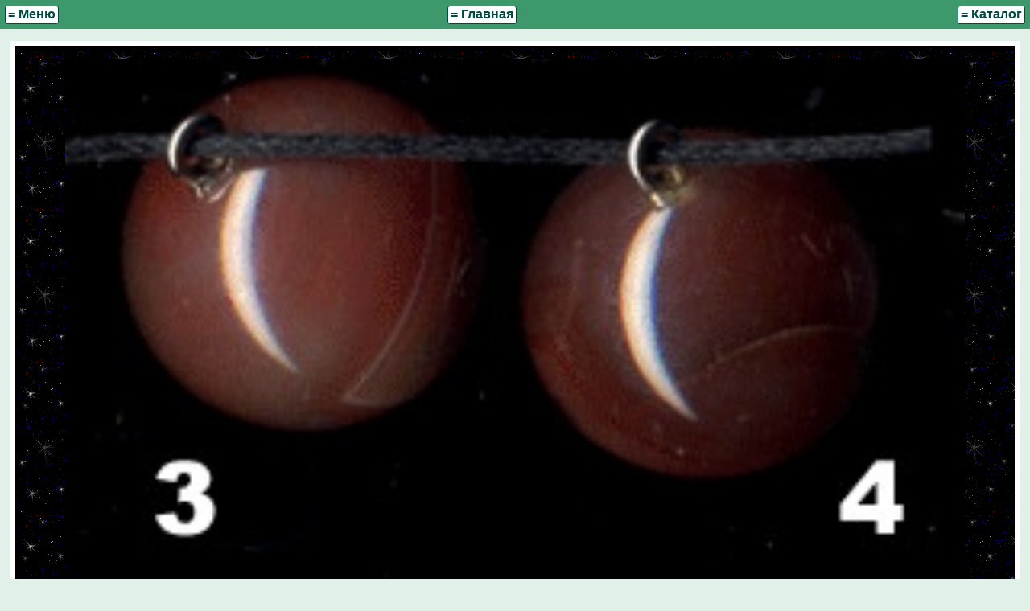

--- FILE ---
content_type: text/html
request_url: http://www.jewellery.org.ua/amp/price/photo2008-html/mineral982.htm
body_size: 6075
content:
<?xml version="1.0" encoding="windows-1251"?>
<!DOCTYPE html PUBLIC "-//W3C//DTD XHTML 1.0 Strict//EN" "http://www.w3.org/TR/xhtml1/DTD/xhtml1-strict.dtd">
<html lang="ru" xml:lang="ru" xmlns="http://www.w3.org/1999/xhtml">
<head>
<meta http-equiv="Content-Type" content="text/html; charset=windows-1251" /><meta name="viewport" content="width=device-width, initial-scale=1.0"><link rel="canonical" href="http://jewellery.org.ua/price/YML-photo2008/mineral982.htm" /><meta http-equiv="Content-Language" content="ru" />
<title>Подвески шар маятники натуральный камень продам :: Нефрит, массажеры, тренажеры, шунгит, кремень, магниты, литотерапия и книги скачать :: Натуральные камни и минералы продам, изделия из камня, самоцветы, г. Харьков, Украина, тел. +38 050 0463643, Юлия Кафтанова :: Мобильная версия :: Интернет-магазин - продам камни и минералы, сувениры с доставкой</title>


<style type="text/css">
a:link { color: #014a43; text-decoration: underline; }
a:visited { color: #014a43; text-decoration: underline; }
a:active { color: #aa0000; text-decoration: underline; }
a:hover { color: #ff0000; text-decoration: underline; }

img.im { border: #014a43 1px solid; }
img.imm { border: 0px; }

strong.zagolovok1 { color: #ff0000; font-size: 1.2em; font-family: arial, verdana, helvetica, sans-serif; }
p.zag1 { text-align: center; }  a.one1 {  } a.one1:link { color: #014a43; text-decoration: none; } a.one1:visited { color: #014a43; text-decoration: none; } a.one1:active { color: #aa0000; text-decoration: none; } a.one1:hover { color: #ff0000; text-decoration: underline; } a.one10 { color: #014a43; text-decoration: none; }          

a.one100 { padding: 5px 0px 5px 5px; }
a.one100:link { color: #1d6743; text-decoration: none; }
a.one100:visited { color: #1d6743; text-decoration: none; }
a.one100:active { color: #aa0000; text-decoration: none; }
a.one100:hover { color: #ff0000; text-decoration: underline; }







  
  

body { font-size: 11pt; background-color: #e1f1e9; margin: 0px; font-family: verdana, arial, helvetica, sans-serif; } 

/* Стили модального окна */
.modal-header h2 {
    color: #555;  
    font-size: 12px;
    font-weight: normal;
    line-height: 1;    
    margin: 0;
}
/* кнопка закрытия окна */
.modal .btn-close {
    color: #999;
    cursor: pointer;
    font-size: 32px;
    text-decoration: none;
    position: absolute;
    right: 5px;
    top: 0;
}
.modal .btn-close:hover {
    color: red;
}
/* активация слоя затемнения и модального блока */
.modal-open:checked ~ .modal-wrap .modal-dialog { left: 5px; bottom: 0;






}
/* элементы модального окна */
.modal-dialog {
    background: #fff;
    border: #014a43 1px solid;
    border-radius: 5px;
    position: fixed;
    width: 90%;
    max-width: 90%; left: 10px; left: 10px;


    -webkit-box-shadow: 0 15px 30px rgba(0,0,0,.5),0 15px 30px rgba(0,0,0,.6);
    -moz-box-shadow: 0 15px 30px rgba(0,0,0,.5),0 15px 30px rgba(0,0,0,.6);
    box-shadow: 0 15px 30px rgba(0,0,0,.5),0 15px 30px rgba(0,0,0,.6);








    z-index: 103;
}
.modal-body {
  padding: 5px;
}
.modal-body p {
    margin: 0;
}
.modal-header,
.modal-footer {
    padding: 5px 5px;
}
.modal-header {
    border-bottom: #eaeaea solid 1px;
}
.modal-footer {
    border-top: #eaeaea solid 1px;
    text-align: right;
}

.btn {
    background: #fff;
    border: #014a43 1px solid;
    border-radius: 3px;
    cursor: pointer;
    display: inline-block;
    font-size: 16px;
    padding: 1px 3px 2px 3px;
    text-decoration: none;
    text-align: center;
    
    position: relative;
}
.btn:hover, .btn:focus {
    background: #dcf1e6;
}
.btn-primary {
    background: #014a43;
    border-color: #014a43;
    color: #fff;
}
.btn-primary:hover{
    background: #ff0000;
}

        </style>
<link href="/favicon.ico" type="image/x-icon" rel="shortcut icon" /> </head>
<body><script type="text/javascript">var mobBrouse = 0; if( /Android|webOS|iPhone|iPad|iPod|BlackBerry|IEMobile|Opera Mini/i.test(navigator.userAgent) ) { mobBrouse =  1; }; var slocation=""; slocation=location.pathname; slocation=slocation.replace(new RegExp("\/",'g'),"%2F");</script><table cellspacing="1" cellpadding="5" style="font-size: 14pt; background-color: #3d986b; text-align: left; width:100%;"><colgroup><col /><col /><col /></colgroup><tbody><tr><td valign="top"><!-- Кнопка меню активации --><a href="javascript:fi('rr01');" style="text-decoration: none;" class="btn" for="modal-1"><b>=&nbsp;Меню</b></a></td><td valign="top" style="text-align: center;"><a href="../../index.htm" style="text-decoration: none;" class="btn"><b>=&nbsp;Главная</b></a></td><td valign="top" style="text-align: right;"><a href="../index.htm" style="text-decoration: none;" class="btn"><b>=&nbsp;Каталог</b></a></td></tr></tbody></table>











 














    


 













  
<!-- 
 
 
} 
 
 
 
 
} 
 

  
  
 








-->



  
 
 








     







  

  



<nav><script type="text/javascript">
function fi(f) {
	if(f=='rr01'){
		if (o=getEl('rr01')) o.style.display='';
		if (o=getEl('rr02')) o.style.display='none';
		if (o=getEl('rr03')) o.style.display='';
		if (o=getEl('rr04')) o.style.display='none';
	}
	if(f=='rr02'){
		if (o=getEl('rr02')) o.style.display='';
		if (o=getEl('rr01')) o.style.display='none';
		if (o=getEl('rr03')) o.style.display='';
		if (o=getEl('rr04')) o.style.display='none';
	}
	if(f=='rr04'){
		if (o=getEl('rr01')) o.style.display='none';
		if (o=getEl('rr02')) o.style.display='none';
		if (o=getEl('rr03')) o.style.display='none';
		if (o=getEl('rr04')) o.style.display='none';
	}

}
function getEl(b){ return((document.all)?document.all[b]:(document.getElementById)?document.getElementById(b):false); }
</script >

<p style="text-align: left;">
<!-- Модальное окно --> 
<div class="modal" id="rr03" style="display: none;" >
    
    <div class="modal-wrap" aria-hidden="true" role="dialog">
    <label class="modal-overlay" for="modal-1"></label>
    <div class="modal-dialog">
      <div class="modal-header" style="text-align: left;">
        <b><a class="one100" href="../../index.htm">Главная страница</a></b> 
        <a class="btn-close" for="modal-1" aria-hidden="true" href="javascript:fi('rr04');">X</a><br />&nbsp;</div>
      
      <div class="modal-body">
        <p style="text-align: left; line-height:150%;"><b>&#187;</b> <a class="one100" href="../stones-magia.htm">Кристаллы, камни, минералы</a><br /><b>&#187;</b> <a class="one100" href="../stones-magia-shar.htm">Шары, кристаллы, пирамидки</a> <br /><b>&#187;</b> <a class="one100" href="../stones.htm">Подсвечники и сувениры</a> <br /><b>&#187;</b> <a class="one100" href="../stones-katalog-izdelia_derevo_kamen.htm">Дерево счастья из камней</a> <br /><b>&#187;</b> <a class="one100" href="../bronza.htm">Фигурки - бронза на камне</a> <br /><b>&#187;</b> <a class="one100" href="../stones-jewelry1.htm">Подвески и серьги</a> <br /><b>&#187;</b> <a class="one100" href="../julia-stone.htm">Подвески - кожа камни</a> <br /><b>&#187;</b> <a class="one100" href="../stones-jewelry.htm">Бусы и колье - камень</a> <br /><b>&#187;</b> <a class="one100" href="../suvenir-metall.htm">Браслеты из камней</a> <br /><b>&#187;</b> <a class="one100" href="../stones-vstavka.htm">Четки ручной работы</a> <br /><b>&#187;</b> <a class="one100" href="../stones-jewelry2.htm">Серьги, колье, подвески</a> <br /><b>&#187;</b> <a class="one100" href="../suvenir-vip.htm">Камни в серебре, V.I.P.</a> <br /><b>&#187;</b> <a class="one100" href="../kolchuga-jewellery-katalog.htm">Кольчужное плетение</a> <br /><b>&#187;</b> <a class="one100" href="../stones-vstavkas.htm">Нефрит массажеры гематит</a> <br /><b>&#187;</b> <a class="one100" href="../mammont.htm">Мамонт, бивень мамонта</a> </p></div>
      
      <div class="modal-footer">
        <div id="rr01"><a href="javascript:fi('rr02');"><span class="btn btn-primary"><b>Меню сайта развернуть</b></span></a> <a class="btn btn-primary" for="modal-1" href="javascript:fi('rr04');" style="text-decoration: none; color: #fff;"><b>Закрыть</b></a></div>
        <div id="rr02" style="display: none"><p style="text-align: left; line-height:150%;"><b>&#187;</b> <a class="one100" href="../../stones/goroskop-kamen.htm">Гороскопы камней, Зодиаки</a> <br /><b>&#187;</b> <a class="one100" href="../../stones/litoterapia.htm">Лечение - литотерапия</a> <br /><b>&#187;</b> <a class="one100" href="../../stones/amulet-talisman.htm">Магические свойства камня</a> <br /><b>&#187;</b> <a class="one100" href="../../address/index.htm">Бесплатно скачать книги</a> <br /><b>&#187;</b> <a class="one100" href="../../stones/dradocennie-kamni.htm">Драгоценные камни мира</a> <br /><b>&#187;</b> <a class="one100" href="../../stones/katalog-mineralov.htm"><b>Камни и минералы мира</b></a> <br /><b>&#187;</b> <a class="one100" href="../../stones/magia-kamney.htm"><b>Все</b> о популярных камнях</a><br /> <a class="one100" style="padding: 0px 0px 0px 25px;" href="../../stones/magia-kamney1.htm"><b>&#187;</b> драгоценные камни</a><br /> <a class="one100" style="padding: 0px 0px 0px 25px;" href="../../stones/magia-kamney2.htm"><b>&#187;</b> полудрагоценные камни</a><br /> <a class="one100" style="padding: 0px 0px 0px 25px;" href="../../stones/magia-kamney3.htm"><b>&#187;</b> поделочные камни</a><br /> <a class="one100" style="padding: 0px 0px 0px 25px;" href="../../stones/magia-kamney4.htm"><b>&#187;</b> оригинальные камни</a> <br /><b>&#187;</b> <a class="one100" href="../../stones/mestorogdenia.htm">Месторождения самоцветов</a> <br /><b>&#187;</b> <a class="one100" href="../../stones/oglav.htm">Это интересно, все о камне</a>
   
 
 
 
  
 
 


   



 
</p><a class="one100" href="javascript:fi('rr01');"><span class="btn btn-primary"><b>Меню сайта свернуть</b></span></a> <a class="btn btn-primary" for="modal-1" href="javascript:fi('rr04');" style="text-decoration: none; color: #fff;"><b>Закрыть</b></a></div></div></div></div></div>
      
    
  

<div class="modal" id="rr04" style="display: none">
    
    <div class="modal-wrap" aria-hidden="true" role="dialog">
    <label class="modal-overlay" for="modal-1"></label>
    <div class="modal-dialog">
      <div class="modal-header" style="text-align: left;">
        <a class="btn btn-primary" for="modal-1" href="javascript:fi('rr01');" style="text-decoration: none; color: #fff;"><b>Меню разделы развернуть</b></a> 
      
   
</div></div></div></div></p></nav>










 

<center><table cellspacing="1" cellpadding="5" style="background-color: #ffffff; text-align: center; width:98%;"><colgroup><col /></colgroup><tbody>






<tr><td valign="top" align="center"><div style="width:100%; background-color: #000000; background-image: url('../bg.gif');"><br /><img alt="" src="../../../price/YML-photo2008/mineral982.jpg" style="width:90%;" class="imm" />
 <br /><br /></div><br />&nbsp;&nbsp;&nbsp;<strong>Подвески шар маятники натуральный камень</a></strong>
<br />&nbsp;&nbsp;&nbsp;Натуральные маятники-подвески формы шар диаметром 20 мм, как подвески и маятники, можно использовать пару для вращения в руках как кистевые тренажеры. Атрибуты магов, биоэнерготерапевтов. Могут использоваться как маятники и экзотические эзотерические энергетические подвески. Подвеска N 3-4 - оранжевый агат сердолик с глазом стихия огня и джиннов, помогает видеть, N 5-6 - горный хрусталь стихия воды и льда горы.
<br /><br />&nbsp;&nbsp;&nbsp;Диаметр 20 мм
<br />&nbsp;&nbsp;&nbsp;Цена <b>175</b> грн./шт., без доставки
<br />&nbsp;&nbsp;&nbsp;Цена со скидкой <b>160</b> грн./шт.<!-- br /><b style="color: #ff0000;">Скидки к Лету</b>. Цена <b style="color: #ff0000; font-size: 1.4em;">140</b> грн., без доставки, скидка - <b style="color: #ff0000; font-size: 1.4em;">120</b> грн. до 31/08/2025 -->
<br /><br />&nbsp;&nbsp;&nbsp;Цена за пару <b>290</b> грн./пара, с доставкой
<br />&nbsp;&nbsp;&nbsp;Цена со скидкой <b>260</b> грн./пара<!-- br /><b style="color: #ff0000;">Скидки к Лету</b>. Цена <b style="color: #ff0000; font-size: 1.4em;">230</b> грн., без доставки, скидка - <b style="color: #ff0000; font-size: 1.4em;">195</b> грн. до 31/08/2025 -->









<br /><br /></td></tr></tbody></table></center>









<p style="text-align: center;">Отдел продаж, г. Харьков, Украина<br /><br />тел. <a class="one10" href="tel:+380500463643"><big>+38 <b>050 0463643</b></big></a>  <br /><br />Viber: <a class="one10" href="viber://chat?number=%2B380500463643"><big>+38 <b>050 0463643</b></big></a>  </p>                    <center><p style="text-align: center"><br /><br /><script async src="https://pagead2.googlesyndication.com/pagead/js/adsbygoogle.js"></script><!-- Мобильный 2017 --><ins class="adsbygoogle" style="display:block" data-ad-client="ca-pub-6876527303869352" data-ad-slot="1655536461" data-ad-format="auto" data-full-width-responsive="true"></ins><script> (adsbygoogle = window.adsbygoogle || []).push({}); </script><br /><br /></p></center>  
  


    



 
   
 






  

  
<center><table cellspacing="1" cellpadding="5" style="width:95%;"><colgroup><col /></colgroup><tbody><tr><td valign="top" align="center">           <p style="text-align: justify;">&nbsp;&nbsp;&nbsp;<b>Камни и минералы с доставкой</b>. Художественное литье, бронзовые изделия, сувениры из металла, сувениры из меди, литье из бронзы, бронзовые статуэтки Харьков, изделия из бронзы купить Украина, бронзовые украшения, медные сувениры, мелкие сувениры, интернет магазин подарков, сувенирный магазин, сувенир бронза, оригинальные подарки, креативные подарки, интересные подарки, заморские подарки, оригинальный подарок, магазин сувениров, сувениры Харьков, сувениры купить, подарки оригинальные, подарки сувениры, символические подарки, сувениры и подарки, сувениры из металла, сувениры из Индии и Китая, мелкие сувениры, фен шуй сувениры, интернет магазин подарков, интересные подарки, сувенирный магазин, лучший подарок, полезные подарки, сувенирка, недорогие подарки, оригинальные сувениры, сувениры на подарок, восточные сувениры, красивые сувениры. Натуральные камни купить. Украшения с натуральными камнями. Браслеты из натуральных камней, купить браслет из натуральных камней и под заказ. Бусы из натуральных камней и под заказ. Кабошоны. Купить бусы из натуральных камней и под заказ. Магазин натуральных камней. Украшения из камней и под заказ. Изделия из камня. Полудрагоценные камни. Купить камни. Изделия из натуральных камней и под заказ. Бижутерия из натуральных камней. Авторские украшения из натуральных камней. Каталог камней. Украшения из камней и минералов. Камни по знаку зодиака, полудрагоценные камни. Купить магические натуральные камни как талисманы и амулеты. Камни, минералы, кристаллы, редие окаменелости, изделия из камня и литотерапия через Интернет, доставка по Украине и за рубеж. Камни. Минералы. Спешите купить - ряд изделий в одном экземпляре, есть ручная работа, доставка включена в цену ряда изделий, украшения из натуральных камней интернет магазин, магические свойства камней, купить украшения из натуральных камней, украшения с натуральными камнями, самоцветы интернет магазин, женские украшения из натуральных камней, интернет магазин самоцветы, украшения из натурального камня, изделия из натурального камня украшения, бижутерия с натуральными камнями Украина, серьги с натуральными камнями и под заказ, коллекция минералов купить Украина, магия камня интернет магазин, бижутерия с камнями и под заказ, бусы натуральные камни, колье из камней, необработанные камни в коллекцию минералов, ожерелье из натуральных камней и под заказ, кулоны из натуральных камней купить Украина, кулон из натурального камня, браслет натуральные камни, купить камни натуральные, натуральные камни украшения, интернет магазин натуральных камней, колье из натуральных камней, кулон из камня, недорогие камни.            </p></td></tr></tbody></table></center> 










<br />






<br />&nbsp;









  
  
 












        





 



  
 
 
 





























 




<p><!-- hit.ua --><a href='http://hit.ua/?x=23621' target='_blank'><script type="text/javascript"> 

Cd=document;Cr="&"+Math.random();Cp="&s=1";
Cd.cookie="b=b";if(Cd.cookie)Cp+="&c=1";
Cp+="&t="+(new Date()).getTimezoneOffset();
if(self!=top)Cp+="&f=1";</script>

<script type="text/javascript"
 language="javascript1.1">if(navigator.javaEnabled())Cp+="&j=1";</script><script language="javascript1.2" type="text/javascript">if(typeof(screen)!='undefined')Cp+="&w="+screen.width+"&h="+screen.height+"&d="+(screen.colorDepth?screen.colorDepth:screen.pixelDepth);</script><script language="javascript" type="text/javascript">Cd.write("<img src='//c.hit.ua/hit?i=23621&g=0&x=5"+Cp+Cr+"&r="+escape(Cd.referrer)+"&u="+escape(window.location.href)+"' border='0' width='88' height='31' "+"alt='hit.ua: посетителей и просмотров за сегодня' title='hit.ua: посетителей и просмотров за сегодня'/>");
</script><noscript>
<img src='//c.hit.ua/hit?i=23621&amp;g=0&amp;x=5' border='0' width='88' height='31' alt='hit.ua: посетителей и просмотров за сегодня' title='hit.ua: посетителей и просмотров за сегодня'/>



</noscript></a>
<!-- / hit.ua --> <!-- I.UA counter --><a href="https://www.i.ua/" target="_blank" onclick="this.href='https://i.ua/r.php?235538';" title="Rated by I.UA"><script type="text/javascript">iS='http'+(window.location.protocol=='https:'?'s':'')+'://r.i.ua/s?u235538&p4&n'+Math.random();iD=document;if(!iD.cookie)iD.cookie="b=b; path=/";if(iD.cookie)iS+='&c1';iS+='&d'+(screen.colorDepth?screen.colorDepth:screen.pixelDepth)+"&w"+screen.width+'&h'+screen.height;iT=iR=iD.referrer.replace(iP=/^[a-z]*:\/\//,'');iH=window.location.href.replace(iP,'');((iI=iT.indexOf('/'))!=-1)?(iT=iT.substring(0,iI)):(iI=iT.length);if(iT!=iH.substring(0,iI))iS+='&f'+escape(iR);iS+='&r'+escape(iH);iD.write('<img src="'+iS+'" border="0" width="88" height="31" />');</script></a><!-- End of I.UA counter --><script type="text/javascript" id="clustrmaps" src="//cdn.clustrmaps.com/map_v2.js?d=P7TBDzBsCd0S4ad0dbY6ltNwApjxLRkr6AfcESfI9wc"></script><noscript><a href="https://clustrmaps.com/site/h9mn" title="Visit tracker"><img src="//www.clustrmaps.com/map_v2.png?d=P7TBDzBsCd0S4ad0dbY6ltNwApjxLRkr6AfcESfI9wc"></a></noscript>  






 

 

<table cellspacing="1" cellpadding="5" style="font-size: 14pt; background-color: #3d986b; text-align: left; width:100%;"><colgroup><col /></colgroup><tbody><tr><td valign="top" style="text-align: right;"><a href="../../index.htm" style="text-decoration: none;" class="btn"><b>=&nbsp;Главная</b></a> <a href="../index.htm" style="text-decoration: none;" class="btn"><b>=&nbsp;Каталог</b></a> <a href="https://jewellery-org-ua.translate.goog/?_x_tr_sch=http&_x_tr_sl=ru&_x_tr_tl=uk&_x_tr_hl=uk&_x_tr_pto=nui&_x_tr_sch=http" style="background-color: #e1f1e9;" target="_blank" onClick="window.open('https://jewellery-org-ua.translate.goog'+slocation+'?=http&_x_tr_sl=ru&_x_tr_tl=uk&_x_tr_hl=uk&_x_tr_pto=nui&_x_tr_sch=http'); return false;" style="text-decoration: none;" class="btn" ><b>UA</b></a> <a href="https://jewellery-org-ua.translate.goog/?_x_tr_sch=http&_x_tr_sl=ru&_x_tr_tl=en&_x_tr_hl=en&_x_tr_pto=nui&_x_tr_sch=http" style="background-color: #e1f1e9;" target="_blank" onClick="window.open('https://jewellery-org-ua.translate.goog'+slocation+'?=http&_x_tr_sl=ru&_x_tr_tl=en&_x_tr_hl=en&_x_tr_pto=nui&_x_tr_sch=http'); return false;" style="text-decoration: none;" class="btn"><b>EN</b></a> <a href="/price/index.html" onClick="javascript:{var str_url = location.pathname; str_url = str_url.substr(4, str_url.length ); window.open(str_url); return false;}" style="text-decoration: none;" class="btn"><b>Для компьютера</b></a></td></tr></tbody></table></body>
</html>

--- FILE ---
content_type: text/html; charset=utf-8
request_url: https://www.google.com/recaptcha/api2/aframe
body_size: 267
content:
<!DOCTYPE HTML><html><head><meta http-equiv="content-type" content="text/html; charset=UTF-8"></head><body><script nonce="U_oBnsBrlXNUdg5IVZ1dHg">/** Anti-fraud and anti-abuse applications only. See google.com/recaptcha */ try{var clients={'sodar':'https://pagead2.googlesyndication.com/pagead/sodar?'};window.addEventListener("message",function(a){try{if(a.source===window.parent){var b=JSON.parse(a.data);var c=clients[b['id']];if(c){var d=document.createElement('img');d.src=c+b['params']+'&rc='+(localStorage.getItem("rc::a")?sessionStorage.getItem("rc::b"):"");window.document.body.appendChild(d);sessionStorage.setItem("rc::e",parseInt(sessionStorage.getItem("rc::e")||0)+1);localStorage.setItem("rc::h",'1769414298344');}}}catch(b){}});window.parent.postMessage("_grecaptcha_ready", "*");}catch(b){}</script></body></html>